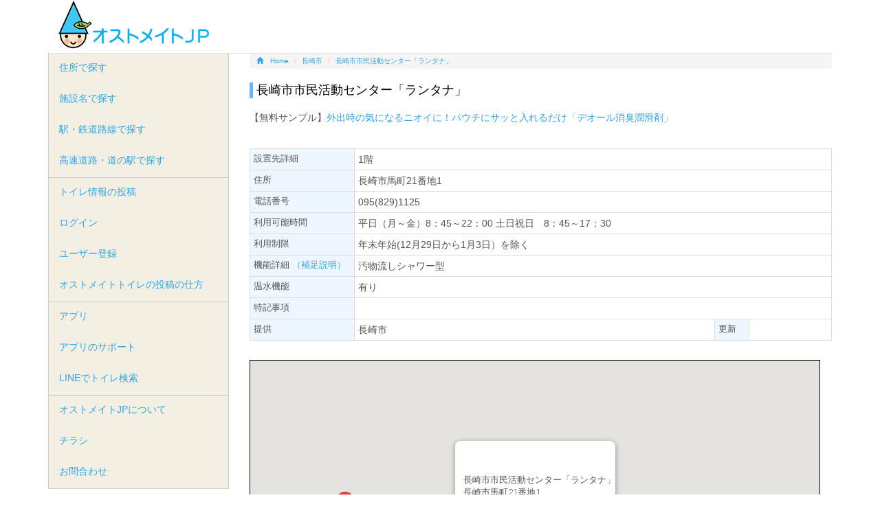

--- FILE ---
content_type: text/html; charset=UTF-8
request_url: https://www.ostomate.jp/tl/dt/8718.html
body_size: 5090
content:
<!DOCTYPE html>
<!--[if IE 7]>
<html class="ie ie7" lang="ja">
<![endif]-->
<!--[if IE 8]>
<html class="ie ie8" lang="ja">
<![endif]-->
<!--[if !(IE 7) | !(IE 8) ]><!-->
<html lang="ja">
<!--<![endif]-->
<head>
<meta charset="UTF-8">
<meta http-equiv="X-UA-Compatible" content="IE=edge">
<title>長崎市市民活動センター「ランタナ」 | オストメイトJP</title>
<meta name="description" content="長崎市市民活動センター「ランタナ」のオストメイトトイレ。オストメイトの外出をサポートする全国のオストメイトトイレの情報サイト。まだまだ情報の空白地帯があります。誰もが自由な外出が出来るように、少しずつ空白地帯を減らしましょう。" />
<link rel="shortcut icon" type="image/x-icon" href="/assets/img/favicon.ico" />
<link rel="icon" type="image/x-icon" href="/assets/img/favicon.ico" />
<link rel="apple-touch-icon" sizes="180x180" href="/assets/img/ostomatejp-icon.png" />
<link rel="icon" sizes="180x180" href="/assets/img/ostomatejp-icon.png" />
<meta name="keywords" content="長崎市市民活動センター「ランタナ」,オストメイト,オストメイト対応トイレ,アプリ,ストーマ,人工肛門,人工膀胱,コロストメイト,イレオストメイ,ウロストメイト,オストミー" />
<meta name="viewport" content="width=device-width,initial-scale=1.0,minimum-scale=1.0,maximum-scale=1.0,user-scalable=no">
	<link media="all" type="text/css" rel="stylesheet" href="/assets/css/bootstrap.min.css?1482864733" />
	<link type="text/css" rel="stylesheet" href="/assets/css/lightbox.css?1482864734" />
	<script type="text/javascript" src="/assets/js/jquery-1.9.1.min.js?1482864765"></script>
	<script type="text/javascript" src="/assets/js/bootstrap.min.js?1482864764"></script>
<!--[if lt IE 9]>
<script src="http://oss.maxcdn.com/libs/html5shiv/3.7.0/html5shiv-printshiv.min.js"></script>
<script src="http://oss.maxcdn.com/libs/respond.js/1.3.0/respond.min.js"></script>
<![endif]-->
<!--[if lt IE 8]>
<![endif]-->
	<link type="text/css" rel="stylesheet" href="/assets/css/styles.css?1710738066" />
  <!-- Global site tag (gtag.js) - Google Analytics -->
  <script async src="https://www.googletagmanager.com/gtag/js?id=UA-880054-10"></script>
  <script>
      window.dataLayer = window.dataLayer || [];
      function gtag(){dataLayer.push(arguments);}
      gtag('js', new Date());

      gtag('config', 'UA-880054-10');
  </script>
</head>
<body>

<div class="container">
  <div id="masthead" class="row">
    <div id="banner-description"></div>
    <div class="col-md-5">
      <div id="siteName"><a href="https://www.ostomate.jp/"><img alt="オストメイトJP" title="オストメイトJP" src="/assets/img/logo.png?1482864735" /></a></div>
    </div>
    <div class="col-md-6">
      


    </div>
  </div>
</div>

<div class="container">
  <div class="row">
  
    <div class="col-md-9 col-md-push-3">
 <ol class="breadcrumb" itemscope itemtype="http://schema.org/BreadcrumbList">
  <li itemprop="itemListElement" itemscope itemtype="http://schema.org/ListItem"><a itemprop="item" href="/"><span class="glyphicon glyphicon-home"></span><span itemprop="name">Home</span></a>  	<meta itemprop="position" content="1" /></li>
  <li itemprop="itemListElement" itemscope itemtype="http://schema.org/ListItem"><a itemprop="item" href="/area/l/42201.html"><span itemprop="name">長崎市</span></a>
  	<meta itemprop="position" content="4" /></li>
  <li itemprop="itemListElement" itemscope itemtype="http://schema.org/ListItem" class="active"><a itemprop="item" href="/tl/dt/8718.html"><span itemprop="name">長崎市市民活動センター「ランタナ」</span></a>
  	<meta itemprop="position" content="5" /></li>
</ol>

<div class="section">
  <h1 class="title">長崎市市民活動センター「ランタナ」</h1>

<!--p>[PR]<a href="https://www.coloplast.co.jp/global/ostomy/ostomy-self-assessment-tools/?utm_source=ostomate.jp&utm_medium=banner&utm_campaign=OSAT_PR_text&utm_content=OSAT" onClick="gtag('event', 'external', {'event_category': 'link', 'event_label': 'ad_c'});" rel="nofollow">漏れや皮膚トラブルが起きていますか？ストーマケア方法や製品を見直したい方はこちら。</a>
</p-->
<p>【無料サンプル】<a href="https://www.coloplast.co.jp/global/Ostomy/deol-series/?utm_source=ostomate.jp&utm_medium=banner&utm_campaign=2324_deol-series_PR_text&utm_content=deol-series" onClick="gtag('event', 'external', {'event_category': 'link', 'event_label': 'ad_c'});" rel="nofollow">外出時の気になるニオイに！パウチにサッと入れるだけ「デオール消臭潤滑剤」</a>
</p>
<br>
<script type="text/javascript" src="//media.line.me/js/line-button.js?v=20140411" ></script>
<span>
<script type="text/javascript">
new media_line_me.LineButton({"pc":false,"lang":"ja","type":"a"});
</script>
</span>
<table class="ost_dt table table-bordered table-condensed">
  <tr>
    <th>設置先詳細</th>
    <td colspan="3">1階</td>
  </tr>
  <tr>
    <th>住所</th>
    <td colspan="3">長崎市馬町21番地1&nbsp;</td>
  </tr>
  <tr>
    <th>電話番号</th>
    <td colspan="3">095(829)1125&nbsp;</td>
  </tr>
  <tr>
    <th>利用可能時間</th>
    <td colspan="3">平日（月～金）8：45～22：00
土日祝日　8：45～17：30&nbsp;</td>
  </tr>
  <tr>
    <th>利用制限</th>
    <td colspan="3">年末年始(12月29日から1月3日）を除く&nbsp;</td>
  </tr>
  <tr>
    <th>機能詳細&nbsp;<a href="/userguide2.html" target="_blank">（補足説明）</a></th>
    <td colspan="3">汚物流しシャワー型&nbsp;</td>
  </tr>
  <tr>
    <th>温水機能</th>
    <td colspan="3">有り&nbsp;</td>
  </tr>
  <tr>
    <th>特記事項</th>
    <td colspan="3">&nbsp;</td>
  </tr>
  <tr>
    <th>提供</th>
    <td>長崎市</td>
    <th class="title_min">更新</th>
    <td>
    </td>
  </tr>
</table>



  <script defer src="https://maps.googleapis.com/maps/api/js?key=AIzaSyDrCsVRmFjXOLFhTkTH5qqBBu5q0sDakv4&callback=initMap&libraries=&v=weekly"></script>
  <script>
      var dt = {
          title : '長崎市市民活動センター「ランタナ」',
          warm_water: '',
          content: '長崎市馬町21番地1',
          location: { lat: 32.752025, lng: 129.882225 }
      }
  </script>
  	<script type="text/javascript" src="/assets/js/dt.js?1612375917"></script>
<div style="margin-bottom:20px;">
  <div id="map"></div>
</div>

<p>[アプリで見る]<br>
<a class="btn btn-link" onClick="gtag('event', 'external', {'event_category': 'link', 'event_label': 'app_ios'});" href="https://geo.itunes.apple.com/jp/app/osutomeitojp-osutomeito-dui/id1044060415?mt=8">iPhone用</a><a class="btn btn-link" onClick="gtag('event', 'external', {'event_category': 'link', 'event_label': 'app_android'});" href="https://play.google.com/store/apps/details?id=com.kantansystems.ostomatejp&hl=ja">Android用</a><a class="btn btn-link" href="https://www.ostomate.jp/pg/line">LINEでトイレ検索</a></p>

<h3>コメント</h3>
<script type="text/javascript">
	function fuel_csrf_token()
	{
		if (document.cookie.length > 0)
		{
			var c_name = "fuel_csrf_token";
			c_start = document.cookie.indexOf(c_name + "=");
			if (c_start != -1)
			{
				c_start = c_start + c_name.length + 1;
				c_end = document.cookie.indexOf(";" , c_start);
				if (c_end == -1)
				{
					c_end=document.cookie.length;
				}
				return unescape(document.cookie.substring(c_start, c_end));
			}
		}
		return "";
	}
</script>
<form action="/tl/dt/8718.html" method="post" role="form" id="the-form" accept-charset="utf-8"><input name="rid" value="8718" type="hidden" id="form_rid" /><textarea class="form-control" rows="2" disabled="disabled" name="comment" id="form_comment"></textarea><button class="btn btn-primary btn-sm" disabled="disabled" name="button">投稿</button>&nbsp;コメントを投稿するには、<a href="/ac/user/login.html">ログイン</a>してください。</form><div id="result"></div>

<br>

<h3>近隣のオストメイト対応トイレ</h3>
<ul class="tList">
<li><a href="/tl/dt/8721.html">長崎市民会館</a>&nbsp;&nbsp;<font color=red>[温水あり]</font>（0.27km）</li>
<li><a href="/tl/dt/8731.html">長崎歴史文化博物館</a>（0.31km）</li>
<li><a href="/tl/dt/12048.html">長崎市役所（市庁舎）</a>&nbsp;&nbsp;<font color=red>[温水あり]</font>（0.33km）</li>
<li><a href="/tl/dt/8725.html">中島川公衆便所</a>（0.42km）</li>
<li><a href="/tl/dt/10328.html">HAMACROSS411</a>（0.75km）</li>
<li><a href="/tl/dt/8719.html">長崎市立図書館</a>&nbsp;&nbsp;<font color=red>[温水あり]</font>（0.77km）</li>
<li><a href="/tl/dt/8728.html">メルカつきまち</a>&nbsp;&nbsp;<font color=red>[温水あり]</font>（0.83km）</li>
<li><a href="/tl/dt/8749.html">チサン・グランド長崎</a>（1.1km）</li>
<li><a href="/tl/dt/8623.html">中央橋公衆便所</a>&nbsp;&nbsp;<font color=red>[温水あり]</font>（1.11km）</li>
<li><a href="/tl/dt/8736.html">長崎県庁　本館</a>（1.15km）</li>
<li><a href="/tl/dt/8642.html">アミュプラザ長崎</a>&nbsp;&nbsp;<font color=red>[温水あり]</font>（1.26km）</li>
<li><a href="/tl/dt/8732.html">出島</a>&nbsp;&nbsp;<font color=red>[温水あり]</font>（1.28km）</li>
<li><a href="/tl/dt/8741.html">ＪＲ長崎駅　ホーム内</a>（1.32km）</li>
<li><a href="/tl/dt/8750.html">出島交流会館</a>（1.37km）</li>
<li><a href="/tl/dt/8738.html">長崎県美術館</a>（1.45km）</li>
<li><a href="/tl/dt/8739.html">長崎港ターミナル</a>（1.6km）</li>
<li><a href="/tl/dt/8729.html">グラバー園</a>（1.94km）</li>
<li><a href="/tl/dt/10205.html">長崎大学病院</a>（1.98km）</li>
<li><a href="/tl/dt/11887.html">医歯薬学総合教育研究棟</a>&nbsp;&nbsp;<font color=red>[温水あり]</font>（1.98km）</li>
<li><a href="/tl/dt/8740.html">長崎港松が枝国際ターミナル</a>（1.98km）</li>
</ul>


<span>
<script type="text/javascript">
new media_line_me.LineButton({"pc":false,"lang":"ja","type":"a"});
</script>
</span>

</div>      <div  class="adtext">
      </div>
    </div>
  
    <div class="col-md-3 col-md-pull-9">

        
    <ul class="nav nav-pills nav-stacked navBar">
      <li><a href="https://www.ostomate.jp/area.html">住所で探す</a></li>
      <li><a href="https://www.ostomate.jp/list.html">施設名で探す</a></li>
      <li><a href="https://www.ostomate.jp/line.html">駅・鉄道路線で探す</a></li>
      <li><a href="https://www.ostomate.jp/route.html">高速道路・道の駅で探す</a></li>
    </ul>
    <ul class="nav nav-pills nav-stacked navBar">
      <li><a href="https://www.ostomate.jp/ac/tl/add.html">トイレ情報の投稿</a></li>
      <li><a href="https://www.ostomate.jp/ac/user/login.html">ログイン</a></li>
      <li><a href="https://www.ostomate.jp/ac/user/add.html">ユーザー登録</a></li>
      <li><a href="https://www.ostomate.jp/pg/userguide2">オストメイトトイレの投稿の仕方</a></li>
    </ul>
    <ul class="nav nav-pills nav-stacked navBar">
      <!--li><a href="https://www.ostomate.jp/pg/news">ニュース・イベント</a></li>
      <li><a href="https://www.ostomate.jp/pg/calendar">イベントカレンダー</a></li>
      <li><a href="https://www.ostomate.jp/pg/event/event_post">イベントの投稿</a></li-->
      <li><a href="https://www.ostomate.jp/pg/app">アプリ</a></li>
      <li><a href="https://www.ostomate.jp/pg/topics/app">アプリのサポート</a></li>
      <li><a href="https://www.ostomate.jp/pg/line">LINEでトイレ検索</a></li>
    </ul>
    <ul class="nav nav-pills nav-stacked navBar">
      <li><a href="https://www.ostomate.jp/pg/">オストメイトJPについて</a></li>
      <li><a href="https://www.ostomate.jp/pg/leaflet">チラシ</a></li>
      <li><a href="https://www.ostomate.jp/pg/contact">お問合わせ</a></li>
    </ul>
<br>
<p>
<a href="https://apps.apple.com/jp/app/osutomeitojp-osutomeito-dui/id1044060415" onClick="gtag('event', 'external', {'event_category': 'link', 'event_label': 'app_ios'});"><img src="/assets/img/Download_on_the_App_Store_JP_135x40.png" alt="アプリ オストメイト"></a><br>
<!--a href="https://play.google.com/store/apps/details?id=com.kantansystems.ostomatejp&hl=ja&utm_source=global_co&utm_medium=prtnr&utm_content=Mar2515&utm_campaign=PartBadge&pcampaignid=MKT-AC-global-none-all-co-pr-py-PartBadges-Oct1515-1" onClick="gtag('event', 'external', {'event_category': 'link', 'event_label': 'app_android'});"><img alt="Get it on Google Play" src="https://play.google.com/intl/en_us/badges/images/apps/ja-play-badge.png" style="width:140px;height:auto;" /></a-->
</p>
<p>LINEでオストメイトトイレ検索<br>
<a href="https://line.me/R/ti/p/%40gtk0431i" onClick="gtag('event', 'external', {'event_category': 'link', 'event_label': 'linebot'});"><img height="36" border="0" alt="友だち追加数" src="https://scdn.line-apps.com/n/line_add_friends/btn/ja.png"></a>
</p>
<p>
このサイトのQRコード<br>
    <img class="qr img-responsive" alt="オストメイトJP QRコード" src="/assets/img/ostomate-qr.jpg?1482864735" /></p>
<!--<p>
ガラケー用QRコード<br>(スマートフォン以外の携帯電話)<br>
    <img class="qr img-responsive" alt="オストメイトJP QRコード(ガラケー用)" src="/assets/img/ostomate-qr_m.jpg?1494061221" /></p>-->
      <div class="sidebox">
<p>
<!--a href="https://www.coloplast.co.jp/global/ostomy/concave/launch/?utm_source=ostomate.jp&utm_medium=banner&utm_campaign=mio_concave_250x208&utm_content=mio-concave" onClick="gtag('event', 'external', {'event_category': 'link', 'event_label': 'coloplast_mgz'});" rel="nofollow"><img class="img-responsive" alt="mio-concave" src="/assets/img/ad/mio-concave_250x208.gif?1582023299" /></a-->
<a href="https://products.coloplast.co.jp/global/sensura-mio-discretion-consumer/?utm_source=ostomate.jp&utm_medium=banner&utm_campaign=2324_Mio_discreation_banner_250x208&utm_content=mio-discreation" onClick="gtag('event', 'external', {'event_category': 'link', 'event_label': 'coloplast_mgz'});" rel="nofollow"><img class="img-responsive" alt="mio-discreation" src="/assets/img/ad/Mio_discreation_banner_250x208.gif?1710736056" /></a>
</p>
      </div>
    </div>
  
  </div>
</div>

<div class="container">
   <div class="row">
     <div class="footer">
       <div class="col-md-3">
         <ul>
           <li><a href="https://www.ostomate.jp/area.html">住所で探す</a></li>
           <li><a href="https://www.ostomate.jp/list.html">施設名で探す</a></li>
           <li><a href="https://www.ostomate.jp/line.html">駅・鉄道路線で探す</a></li>
           <li><a href="https://www.ostomate.jp/route.html">高速道路・道の駅で探す</a></li>
 
         </ul>
       </div>
       <div class="col-md-3">
         <ul>
           <li><a href="https://www.ostomate.jp/ac/tl/add.html">トイレ情報の投稿</a></li>
         </ul>
       </div>
       <div class="col-md-3">
         <ul>
           <li><a href="https://www.ostomate.jp/pg/">オストメイトJPについて</a></li>
           <li><a href="https://www.ostomate.jp/pg/contact">お問合わせ</a></li>
           <li><a href="https://www.ostomate.jp/pg/aboutus">サイト運営者</a></li>
           <li><a href="https://www.ostomate.jp/pg/policy">プライバシーポリシー</a></li>
         </ul>
       </div>
       <div class="col-md-3">
       </div>
     </div>
     <div class="row">
       <div class="col-md-12 text-center">&copy; ostomateJP</div>
     </div>
   </div>
</div>
	<script type="text/javascript" src="/assets/js/lightbox.min.js?1482864765"></script>
</body>
</html>

--- FILE ---
content_type: text/css
request_url: https://www.ostomate.jp/assets/css/styles.css?1710738066
body_size: 1491
content:
@charset "utf-8";

body {
  -webkit-text-size-adjust: 100%;
}

.container { overflow: hidden; }

#banner-description {
    margin-top: 0px;
    margin-bottom: 0;
    color: #000;
    background: none;
    font-size: 10px;
    line-height: 1.125;
    padding-top: 0px;
}

#masthead {
	/*
	padding: 0px 0px 5px;
	width: 100%;
	*/
	margin: 0;
	border-bottom: 1px solid #ddd;
}

@media screen and (max-width: 599px) {
#masthead {
	padding-bottom:8px;
}
}

#siteName {
	margin-top:1px;
	margin-bottom:6px;
}

.navBar {
	border-right: 1px solid #ccc;
	border-left: 1px solid #ccc;
	border-bottom: 1px solid #ccc;
	background: #f3efe3;
}

.nav-tabs {
	font-size: 80%;
}

.section {
	margin-bottom:50px;
}
.section h1,
.section h2 {
	font-size: medium;
	background-color: #25397D;
	color:#fff;
	padding-left:10px;
	padding-top:2px;
	padding-bottom:2px;
}
.section h1.title,
.section h2.title {
	font-size:large;
	border-left: 5px solid #68B4FF;
	padding-left:5px;
	background:none;
	color:#000;
	margin-bottom:1em;
}

.section h3 {
	font-size: medium;
	border-left: 5px solid #68B4FF;
	padding-left:5px;
}

.footer {
	font-size: small;
	border-top: 1px solid #ddd;
	padding-top:4px;
}
.footer ul {
	padding-left:0;
}
.footer li {
	/*display: inline;*/
	margin-right: 0.5em;
	margin-bottom: 0.7em;
}


/*
-----------------------------------------------------------*/
.breadcrumb {
	font-size:x-small;
	padding: 4px 10px;
}

.sidebox {
	margin-top:40px;
	margin-bottom:20px;
}
.sidebox .media-body {
	font-size:x-small;
}

ul {
	list-style: none outside;
	padding-left: 1rem;
}
ul li { margin-bottom: 0.5rem; }

ul.preflist { margin-bottom:1em; }
.preflist li {
	display: inline;
	margin-right: 1em;
}

.glyphicon { margin-right:10px; }

.adtext {
	margin-top: 30px;
	margin-bottom: 50px;
}

.nav-tabs li { margin-right: 0em; }
.tab-content {
	border-left: solid 1px #ddd;
	border-right: solid 1px #ddd;
	border-bottom: solid 1px #ddd;
	margin-bottom:10px;
}
@media screen and (max-width: 599px) {
	.tab-content ul {
		padding-left: 0.8em;
		padding-right:0.4em;
	}
}

.btn-primary {
	background-color:#68B4FF;
	border-color:#68B4FF;
}

/*
-----------------------------------------------------------*/
table.ost_dt {
	font-size: 14px;
	margin-top: 5px;
	margin-bottom: 5px;
}
table.ost_dt th {
	font-weight: normal;
	/*white-space: nowrap;*/
	width:18%;
	font-size: small;
	background-color: #EEF7FF;
}
table.ost_dt .title_min {
	width:50px;
}

table.ost_dt td {
}

table.rst {
	width:100%;
	font-size: 14px;
	margin-top: 5px;
	margin-bottom: 10px;
}
table.rst th {
	padding:2px 2px 2px 5px;
	font-weight: bold;
	background: #FFFFCC;
	text-align: left;
	/*white-space: nowrap;*/
	margin: 0px;
	border-top: 1px dotted #999999;
}
table.rst td {
	padding:0px;
	background: #DFDFDF;
	margin: 0px;
	border-top: 1px dotted #999999;
}

.tlList table {
	width: 100%;
	border: 1px #E3E3E3 solid;
	border-collapse: collapse;
	border-spacing: 0;
}

.tlList table th {
	padding: 5px;
	border: #E3E3E3 solid;
	border-width: 0 0 1px 1px;
	background: #F5F5F5;
	font-weight: bold;
	line-height: 120%;
	text-align: left;
}
.tlList table td {
	padding: 5px;
	border: 1px #E3E3E3 solid;
	border-width: 0 0 1px 1px;
	text-align: left;
}

ul.tList {
	padding-left:0;
}
.tList li {
	margin-bottom:0.2em;
}
@media screen and (max-width: 599px) {
.tList li {
	font-size:medium;
	margin-bottom:0.6em;
}
}

/*
-----------------------------------------------------------*/
#map {
	width: 98%;
	height: 500px;
	border: 1px solid black;
	margin-top:2em;
}
@media screen and (max-width: 599px) {
	#map {
		height: 400px;
	}
}


/*
-----------------------------------------------------------*/
.ostomy_link {
	margin-left: 0px;
	margin-top:80px;
	margin-bottom:40px;
	font-size:x-small;
}
.ostomy_link h4 {
	border-left: 5px solid #68B4FF;
	padding-left: 5px;
	font-style: normal;
}

/*
-----------------------------------------------------------*/
.f_compare .glyphicon {
	color:#68B4FF;
}

.f_compare h3 {
	font-weight: normal;
	font-variant: normal;
	font-size: large;
	border-left-style:none;
}
.f_compare h3 span {
	margin-right:0.4em;
}

.f_compare table {
	width:50%;
	border-collapse: collapse;
	border-right: 1px solid #ccc;
	border-bottom: 1px solid #ccc;
}
.f_compare .space {
	background-color:#fff;
	border-top-style:none;
	border-left-style:none;
}
.f_compare td.title {
	background-color: #DBEDFF;
}
.f_compare th {
	vertical-align: top;
	color: #666666;
	background: url(bg.jpg) repeat-x top left #eee;
	border-bottom: 1px dotted #999;
	border-left: 1px solid #ccc;
	text-align:center;
}
.f_compare td {
	border-bottom: 1px dotted #999;
	border-left: 1px solid #ccc;
	text-align:center;
}

.section .ptitle_sub {
    border-left: 5px solid #68b4ff;
    font-size: medium;
    padding-left: 5px;
    background:none;
    color: #317eac;
}

/**/
.commnet,
.commnet .message {
	margin-left:0.8em;
}
.commnet .date {
	border-bottom: 1px dotted #999;
	text-align:right;
}

.indent ul { margin-left: 0; }
.qr { border: solid 1px #3F83B7; }

/* 2024.03.18〜追記
-----------------------------------------------------------*/
.c-bnr__txt { display: block; background: #f2f2f2; padding: 0.5em 0.8em; }


--- FILE ---
content_type: application/javascript
request_url: https://www.ostomate.jp/assets/js/dt.js?1612375917
body_size: 908
content:

function initMap() {
    var map = new google.maps.Map(document.getElementById("map"), {
        zoom: 15,
        center: dt.location
    });
    markToMapCenter(map, dt);
    getData(map, dt.location);
}

function markToMapCenter(map, detail) {
    var marker = new google.maps.Marker({
        position: detail.location,
        title: detail.title,
        map: map
    });
    //marker.setMap(map);
    var str = detail.title;
    str += setWwater(detail.warm_water);
    str += '<br>' + detail.content;

    var infowindow = new google.maps.InfoWindow({
        position: detail.position,
        content: str
        //noSuppress: true
    });
    infowindow.open(map, marker);
    centerInfoWindow = infowindow;

    google.maps.event.addListener(marker, 'click', function() {
        infowindow.open(map, marker);
        currentInfoWindow = infowindow;
    });
}

function getData(map, position) {
    if (typeof position === "undefined") { return false; }
    if (typeof position['lat'] === "undefined" || typeof position['lat'] === "undefined") { return false; }
    var s_url = 'https://www.ostomate.jp/appapi/geo.json?appkey=j7nh1gp2d12y6zqv66i48y6t8pcfdb&lon=' + position['lat'] + '&lat=' + position['lng'];

    $.ajax({
        type: 'GET',
        ataType:'json',
        url: s_url
    }).done(function(result, status, xhr) {
        if (typeof result !== "undefined" && status === 'success') {
            for (var i = 0; i < result.length; i++) {
                markToMap(map, result[i]);
            }
        }
    }).fail(function(result) {
        console.log( result );
    });
}

function markToMap(map, detail) {
    var position = new google.maps.LatLng(detail.longitude, detail.latitude);
    var marker = new google.maps.Marker({
        position: position,
        title: detail.locate_name,
        map: map
    });

    google.maps.event.addListener(marker, 'click', function() {
        var infowindow = new google.maps.InfoWindow({
            position: position,
            content: createDetaiLink( detail )
            //noSuppress: true
        });
        infowindow.open(map ,marker);
        currentInfoWindow = infowindow;
    });
}

function createDetaiLink(data) {
    var str = '<a href="https://www.ostomate.jp/ost/tl/dt/' + data['restroom_id'] + '.html">' + data['locate_name'] + '</a>';
    str += setWwater(data['function_warm_water']);
    str += '<br>' + data['add_city_name'] + data['add_street'];
    return str;
}

function setWwater(str) {
    if (typeof str === "undefined") { return ''; }
    if (str === "有り") {
        return '<span style="color:#FF0000;">(温水あり)</span>';
    }
    return '';
}